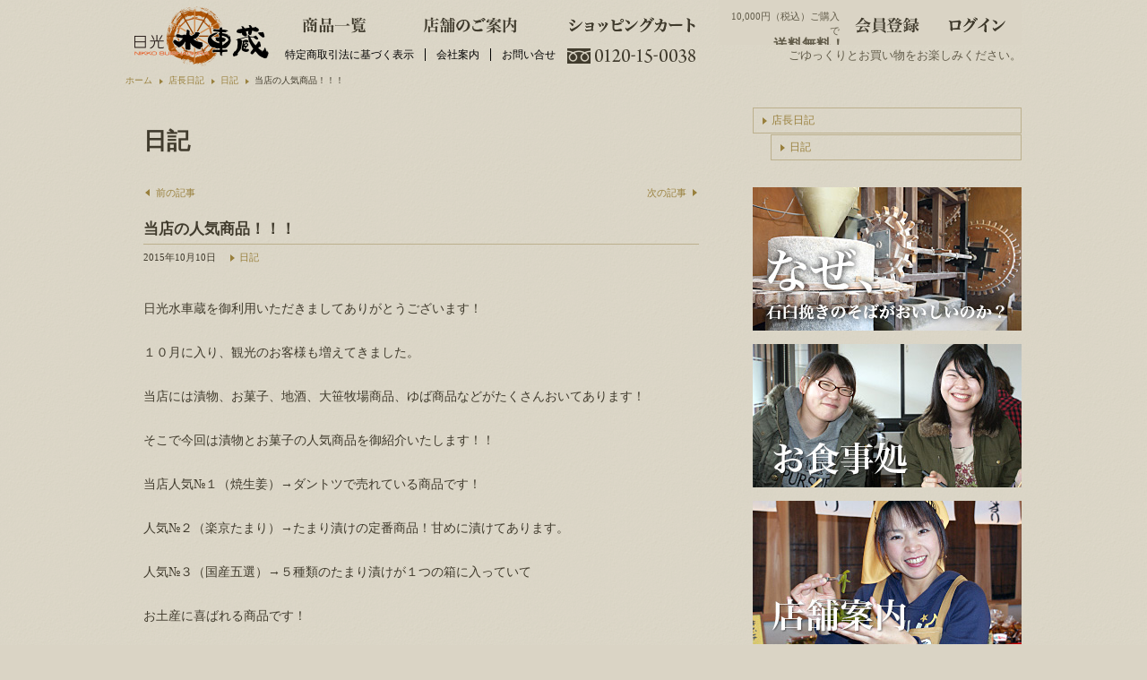

--- FILE ---
content_type: text/html; charset=UTF-8
request_url: https://suishagura.jp/diary/2015/10/post292.php
body_size: 19965
content:
<!DOCTYPE html>
<html lang="ja">
<head>
<meta charset="utf-8" />
<title>当店の人気商品！！！ &gt; 店長日記 | 蕎麦と漬物・団体様お食事処 日光水車蔵</title>
<link rel="stylesheet" href="https://suishagura.jp/theme/default/style/init.css" media="screen" />
<link rel="stylesheet" href="https://suishagura.jp/theme/default/style/layout.css" media="screen" />
<link rel="stylesheet" href="https://suishagura.jp/theme/default/style/info.css" media="screen" />
<link rel="stylesheet" href="https://suishagura.jp/theme/default/style/article.css" media="screen" />
<link rel="stylesheet" href="https://suishagura.jp/theme/default/script/fancybox/jquery.fancybox-1.3.4.css" media="screen" />
<script src="https://suishagura.jp/theme/global/script/jquery.js"></script>
<script src="https://suishagura.jp/theme/global/script/jquery.easing-1.3.pack.js"></script>
<link rel="alternate" type="application/rss+xml" title="株式会社華之院商品一覧" href="https://suishagura.jp/rss/product.php" />
<link rel="alternate" type="application/atom+xml" title="株式会社華之院からのお知らせ" href="https://suishagura.jp/info/feed/atom/" /><link rel="alternate" type="application/atom+xml" title="株式会社華之院店長日記" href="https://suishagura.jp/diary/feed/atom/" />
</head>

<body id="diary" class="two_column 2015 10 post292">
	<header id="upper">
<div class="inner">
<h1><a href="https://suishagura.jp/" title="蕎麦と漬物・団体様お食事処 日光水車蔵">水車蕎麦と日光のお漬物・団体様向けお食事処</a></h1>
<nav id="navi_header">
<ul>
<li id="nh1"><a href="https://suishagura.jp/order/" title="特定商取引法に基づく表示">特定商取引法に基づく表示</a></li>
<li id="nh2"><a href="https://suishagura.jp/company/" title="会社案内">会社案内</a></li>
<li id="nh3"><a href="https://suishagura.jp/contact/" title="お問い合せ">お問い合せ</a></li>
</ul>
<div id="header_call">0120-15-0038</div>
</nav>
<nav id="navi_global">
<ul class="clearfix">
<li id="ng1"><a href="https://suishagura.jp/products/" title="蕎麦と漬物・団体様お食事処 日光水車蔵：商品一覧">商品一覧</a></li>
<li id="ng2"><a href="https://suishagura.jp/company/shop.php" title="蕎麦と漬物・団体様お食事処 日光水車蔵：店舗のご案内">店舗のご案内</a></li>
<li id="ng3"><a href="https://suishagura.jp/cart/" title="蕎麦と漬物・団体様お食事処 日光水車蔵：ショッピングカート">ショッピングカート</a></li>
</ul>
</nav><!-- /#navi_global -->
<div id="cart_deliveryfree">
<p><span>10,000円（税込）ご購入で</span>送料無料！</p>
</div>
<div id="cart_info">
<p>ごゆっくりとお買い物をお楽しみください。</p>
</div>
<nav id="navi_cart">
<ul class="clearfix">
<li id="nc1"><a href="https://suishagura.jp/entry/kiyaku.php" title="蕎麦と漬物・団体様お食事処 日光水車蔵：会員登録">会員登録</a></li>
<li id="nc2"><a href="#" title="蕎麦と漬物・団体様お食事処 日光水車蔵：ログイン">ログイン</a>
<div id="formblock_navi">
<form name="login_form" id="login_form" method="post" action="https://suishagura.jp/frontparts/login_check.php" onsubmit="return fnCheckLogin('login_form')">
<input type="hidden" name="transactionid" value="" />
<input type="hidden" name="mode" value="login" />
<input type="hidden" name="url" value="/diary/2015/10/post292.php" />

<div class="input_text">
<div>
<label for="login_email">メールアドレス</label>
<input type="text" name="login_email" id="login_email" value="" style="ime-mode: disabled;" />
</div>
<div class="checkbox">
<input type="checkbox" name="login_memory" id="login_memory" value="1"  /><label for="login_memory">メールアドレスを記憶</label>
</div>

<div>
<label for="login_pass">パスワード</label>
<input type="password" name="login_pass" id="login_pass" />
</div>
</div>

<div class="input_submit">
<input type="submit" value="ログイン" />
</div>
</form>

<div class="forgot">
<a href="https://suishagura.jp/forgot/" onclick="win01('https://suishagura.jp//forgot/','forget','600','400'); return false;">パスワードを忘れた方はこちら</a>
</div>
</div>
</li>
</ul>
</nav><!-- /#navi_global -->
</div>
</header>
		<div id="container">
			<div class="inner clearfix">

				<div class="breadcrumb">
<ul>
<li class="home" itemscope itemtype="http://data-vocabulary.org/Breadcrumb"><a href="https://suishagura.jp/" itemprop="url"><span itemprop="title">ホーム</span></a></li>
<li itemscope itemtype="http://data-vocabulary.org/Breadcrumb"><a href="https://suishagura.jp/diary/" itemprop="url"><span itemprop="title">店長日記</span></a></li>
<li itemscope itemtype="http://data-vocabulary.org/Breadcrumb"><a href="https://suishagura.jp/diary/lifelog/" title="日記" itemprop="url"><span itemprop="title">日記</span></a></li>
<li class="current" itemscope itemtype="http://data-vocabulary.org/Breadcrumb"><span itemprop="title">当店の人気商品！！！</span></li>
</ul>
</div>

				<div id="main">
					<div class="cell">

						<article class="articleblock">
<header>
<h1 id="contentheader">日記</h1>
</header>
<div class="movearticle"><ul><li class="prev"><a href="https://suishagura.jp/diary/2015/09/post288.php">前の記事</a></li><li class="next"><a href="https://suishagura.jp/diary/2016/01/post297.php">次の記事</a></li></ul></div><section>
<header class="articletitle">
<h1>当店の人気商品！！！</h1>
<time datetime="2015-10-10" class="date">2015年10月10日</time>
<span class="category"><a href="https://suishagura.jp/diary/lifelog/">日記</a></span></header>

<article class="articlebody clearfix">
<p>日光水車蔵を御利用いただきましてありがとうございます！</p>
<p>１０月に入り、観光のお客様も増えてきました。</p>
<p>当店には漬物、お菓子、地酒、大笹牧場商品、ゆば商品などがたくさんおいてあります！</p>
<p>そこで今回は漬物とお菓子の人気商品を御紹介いたします！！</p>
<p>当店人気№１（焼生姜）→ダントツで売れている商品です！</p>
<p>人気№２（楽京たまり）→たまり漬けの定番商品！甘めに漬けてあります。</p>
<p>人気№３（国産五選）→５種類のたまり漬けが１つの箱に入っていて</p>
<p>お土産に喜ばれる商品です！</p>
<p>お菓子の人気商品を御紹介いたします！！</p>
<p>当店人気№１(日光花豆)→１番売れているお菓子です。温かいお茶と御一緒に！</p>
<p>人気№２（東照カステラ）→ハニーと抹茶味があります！</p>
<p>人気№３（日光チーズケーキ）→ふわふわのスポンジ生地に濃厚なチーズが入ってます。</p>
<p>１箱にたくさん入っているのでお土産にピッタリ！！</p>
<p>日光水車蔵にいらしたときは是非人気商品をご覧になってみて下さい！</p>
</article>
</section>
<div class="movearticle"><ul><li class="prev"><a href="https://suishagura.jp/diary/2015/09/post288.php">前の記事</a></li><li class="next"><a href="https://suishagura.jp/diary/2016/01/post297.php">次の記事</a></li></ul></div>
</article><!-- /.articleblock -->

					</div><!-- /.cell -->
				</div><!-- /#main -->

				<div id="side">
					<div class="cell">

						<nav id="navi_contents" class="diary">
<ul class="clearfix">
<li><a href="https://suishagura.jp/diary/">店長日記</a>
<ul>
<li class="cat-item cat-item-1"><a href="https://suishagura.jp/diary/lifelog/" title="日記" class="">日記</a></li>
</ul>
</li>
</ul>
</nav><!-- /#navi_contents -->
<section class="banner_block">
<ul class="clearfix">
<li><a href="https://suishagura.jp/company/mizusoba.php"><img src="https://suishagura.jp/theme/default/image/bnr_side_mizusoba.jpg" width="300" height="160" alt="水車蔵そばの秘密" /></a></li>
<li><a href="https://suishagura.jp/company/restaurant.php"><img src="https://suishagura.jp/theme/default/image/bnr_side_restaurant.jpg" width="300" height="160" alt="お食事処" /></a></li>
<li><a href="https://suishagura.jp/company/shop.php"><img src="https://suishagura.jp/theme/default/image/bnr_side_shop.jpg" width="300" height="160" alt="店舗のご案内" /></a></li>
<li><a href="https://suishagura.jp/tour/"><img src="https://suishagura.jp/theme/default/image/bnr_side_tour.png" width="300" height="220" alt="団体様向けお食事処" /></a></li>
</ul>
</section>
<div style="margin-top:15px;"><img src="https://suishagura.jp/theme/default/image/bnr_petok.jpg" width="300" height="220" alt="テラス席はペット同伴できます" /></div>

					</div><!-- /.cell -->
				</div><!-- /#side -->

			</div>
		</div><!-- /#container -->
	<section class="terrace-info"><div class="inner"><p style="text-align:center; font-size: 1.5em; font-weight:bold; background-color: #fff9e6; padding: 20px; border-radius: 8px;">ペットもご一緒にテラス席でお食事できます</p></div></section>	<section id="shoppinginfoblock">
		<div class="inner">
			<h2 class="blockhead">お買い物について</h2>
			<div id="shoppinginfo" class="clearfix">
				<div class="cell">
					<div class="shoppinginfoitem">
						<h2>ご注文方法</h2>
						<p>インターネットにて24時間受け付けております。FAX・お電話でもお受けいたします。<br />ご注文やご質問メールの対応は、営業日みの対応となります。</p>
					</div>
					<div class="shoppinginfoitem">
						<h2>お支払い方法</h2>
						<p>インターネットでのご注文は代金引換
							<!-- 、銀行振込（前払い）、郵便振替（前払い）、コンビニ決済（前払い） -->がご利用いただけます。<br /><!-- FAX・お電話でのご注文は、銀行振込、郵便振替、代引きがご利用いただけます。 -->
						</p>
					</div>
				</div><!-- /.cell -->
				<div class="cell">
					<div class="shoppinginfoitem">
						<h2>発送について</h2>
						<dl>
							<!-- dt>【クレジットカード払い・代金引換】</dt>
<dd>翌営業日以内に発送</dd>
<dt>【上記以外のお支払い方法】</dt -->
							<dd>
								<!-- ご入金確認後、 -->翌営業日以内に発送
							</dd>
						</dl>
						<p class="caution">大雪、台風などの天候状況により、運送に遅れが生じる可能性がございます</p>
					</div>
					<div class="shoppinginfoitem">
						<h2>返品・交換について</h2>
						<p>不良品、誤品配送の場合、商品到着後７日以内にメール又は電話でご連絡ください。商品をお取替えいたします。送料は当社負担で対応させていただきます。</p>
					</div>
				</div><!-- /.cell -->
				<div class="cell">
					<div class="shoppinginfoitem">
						<h2>送料について</h2>
						<table>
							<tbody>
								<tr>
									<td>
										<ul>
											<li>宮城</li>
											<li>山形</li>
											<li>福島</li>
											<li>茨城</li>
											<li>栃木</li>
											<li>群馬</li>
											<li>埼玉</li>
											<li>千葉</li>
											<li>神奈川</li>
											<li>東京</li>
											<li>山梨</li>
											<li>新潟</li>
											<li>長野</li>
											<li>静岡</li>
											<li>愛知</li>
											<li>三重</li>
											<li>岐阜</li>
											<li>富山</li>
											<li>石川</li>
											<li>福井</li>
										</ul>
									</td>
									<td class="charge">930円(税込）</td>
								</tr>
								<tr>
									<td>
										<ul>
											<li>青森</li>
											<li>秋田</li>
											<li>岩手</li>
											<li>大阪</li>
											<li>京都</li>
											<li>滋賀</li>
											<li>奈良</li>
											<li>和歌山</li>
											<li>兵庫</li>
										</ul>
									</td>
									<td class="charge">1,040円(税込）</td>
								</tr>
								<tr>
									<td>
										<ul>
											<li>岡山</li>
											<li>広島</li>
											<li>山口</li>
											<li>鳥取</li>
											<li>島根</li>
											<li>香川</li>
											<li>徳島</li>
											<li>愛媛</li>
											<li>高知</li>
										</ul>
									</td>
									<td class="charge">1,150円(税込）</td>
								</tr>
								<tr>
									<td>
										<ul>
											<li>北海道</li>
											<li>福岡</li>
											<li>佐賀</li>
											<li>長崎</li>
											<li>熊本</li>
											<li>大分</li>
											<li>宮崎</li>
											<li>鹿児島</li>
											<li>沖縄</li>
										</ul>
									</td>
									<td class="charge">1,370円(税込）</td>
								</tr>

							</tbody>
						</table>
						<p class="caution">クール便の場合は手数料プラス220円(税込）</p>
					</div>
				</div><!-- /.cell -->
			</div><!-- /#shoppinginfo -->
		</div><!-- /.inner -->
	</section><!-- /#shoppinginfoblock -->

	<section id="bnr_tour">
		<div class="inner">
			<a href="https://suishagura.jp/tour/">団体様のお食事処、ご用意させていただきます。</a>
		</div>
	</section>
	<footer id="bottom">
<div class="inner">
<address>
<strong>栃木県日光市大桑町841-1</strong>
<span>TEL: 0288-21-7878<br />FAX: 0288-21-7800</span>
</address>
<div id="navi_footer">
<nav>
<h2><a href="https://suishagura.jp/products/">オンラインストア</a></h2>
<ul>
<li><a href="https://suishagura.jp/products/" title="取扱全商品">取扱全商品</a></li>
<li><a href="https://suishagura.jp/products/1/" title="ご贈答品">ご贈答品</a></li>
<li><a href="https://suishagura.jp/products/2/" title="お漬物">お漬物</a></li>
<li><a href="https://suishagura.jp/products/3/" title="ゆば">ゆば</a></li>
<li><a href="https://suishagura.jp/products/4/" title="その他の商品">その他の商品</a></li>
</ul>
<ul>
<li><a href="https://suishagura.jp/entry/kiyaku.php" title="新規会員登録">新規会員登録</a></li>
<li><a href="https://suishagura.jp/order/" title="特定商取引法に関する表記">特定商取引法に関する表記</a></li>
<li><a href="https://suishagura.jp/contact/" title="お問い合せ">お問い合せ</a></li>
<li><a href="https://suishagura.jp/guide/privacy.php" title="プライバシーポリシー">プライバシーポリシー</a></li>
</ul>
</nav>
<nav>
<h2><a href="https://suishagura.jp/company/">日光水車蔵について</a></h2>
<ul>
<li><a href="https://suishagura.jp/company/outline.php" title="会社概要">会社概要</a></li>
<li><a href="https://suishagura.jp/company/restaurant.php" title="お食事処">お食事処</a></li>
<li><a href="https://suishagura.jp/company/shop.php" title="店舗のご案内">店舗のご案内</a></li>
<li><a href="https://suishagura.jp/tour/" title="団体様向けお食事処">団体様向けお食事処</a></li>
<li><a href="https://suishagura.jp/company/mizusoba.php" title="水車蔵そばの秘密">水車蔵そばの秘密</a></li>
<li><a href="https://suishagura.jp/info/" title="お知らせ">お知らせ</a></li>
<li><a href="https://suishagura.jp/diary/" title="店長日記">店長日記</a></li>
</ul>
</nav>
</div>
<ul class="socialmedia">
<li class="twitter"><a href="http://twitter.com/share?text=%E8%95%8E%E9%BA%A6%E3%81%A8%E6%BC%AC%E7%89%A9%E3%83%BB%E5%9B%A3%E4%BD%93%E6%A7%98%E3%81%8A%E9%A3%9F%E4%BA%8B%E5%87%A6+%E6%97%A5%E5%85%89%E6%B0%B4%E8%BB%8A%E8%94%B5&url=https://suishagura.jp/diary/2015/10/post292.php">twitter</a></li>
<li class="facebook"><a href="http://www.facebook.com/sharer.php?u=https://suishagura.jp/diary/2015/10/post292.php&t=%E8%95%8E%E9%BA%A6%E3%81%A8%E6%BC%AC%E7%89%A9%E3%83%BB%E5%9B%A3%E4%BD%93%E6%A7%98%E3%81%8A%E9%A3%9F%E4%BA%8B%E5%87%A6+%E6%97%A5%E5%85%89%E6%B0%B4%E8%BB%8A%E8%94%B5">facebook</a></li>
<li class="google"><a href="https://plus.google.com/share?url=https://suishagura.jp/diary/2015/10/post292.php">google plus</a></li>
<li class="hatena"><a href="http://b.hatena.ne.jp/add?mode=confirm&url=https%3A%2F%2Fsuishagura.jp%2Fdiary%2F2015%2F10%2Fpost292.php&title=%E8%95%8E%E9%BA%A6%E3%81%A8%E6%BC%AC%E7%89%A9%E3%83%BB%E5%9B%A3%E4%BD%93%E6%A7%98%E3%81%8A%E9%A3%9F%E4%BA%8B%E5%87%A6+%E6%97%A5%E5%85%89%E6%B0%B4%E8%BB%8A%E8%94%B5">hatena</a></li>
</ul>
</div>
</footer>
<script src="https://suishagura.jp/theme/default/script/fancybox/jquery.fancybox-1.3.4.pack.js"></script>
<script src="https://suishagura.jp/theme/default/script/jquery.superLabels.min.js"></script>
<script src="https://suishagura.jp/theme/default/script/jquery.carouFredSel-6.2.0-packed.js"></script>
<script src="https://suishagura.jp/theme/default/script/helper-plugins/jquery.ba-throttle-debounce.min.js"></script>
<script src="https://suishagura.jp/theme/default/script/helper-plugins/jquery.mousewheel.min.js"></script>
<script src="https://suishagura.jp/theme/default/script/helper-plugins/jquery.touchSwipe.min.js"></script>
<script>

$(function() {


	$(window).scroll(function() {

		var scrol_position = $(window).scrollTop();

		if(scrol_position > 1) $('#upper').addClass('shadow');
		else $('#upper').removeClass('shadow');
	});

	$('#login_form').superLabels({
		opacity: 0.2,
		easingOut: 'swing',
		labelLeft: 10,
		labelTop: 7
	});

	$('#nc2').hover(function(){
		$('#cart_info').css({display: 'none'});
		$(this).children('a').addClass('hover');
		$(this).children('#formblock_navi').stop().animate({
			top: '50px'
		}, function(){
			$(this).css({'z-index': '99'});
		});
	},function(){
		$(this).children('a').removeClass('hover');
		$(this).children('#formblock_navi').css({'z-index': '-1'});
		$(this).children('#formblock_navi').stop().animate({
			top: '-150px'
		}, function(){
			$('#cart_info').css({display: 'block'});
		});
	});


	$('.carousel li').click(function(){
		window.location = $(this).find('h3 a').eq(0).attr('href');
	});

	$('.carousel li').hover(function(){
		$(this).addClass('hover');
	},function(){
		$(this).removeClass('hover');
	});

	$('.articlebody a').filter(function(){
		return /\.(jpe?g|png|gif)$/i.test(this.href);
	}).fancybox({
		'overlayShow': true,
		'transitionIn': 'elastic',
		'transitionOut': 'elastic',
		'overlayColor' : '#403b2e',
		'overlayOpacity' : 0.5
	});

	$('a[href$="pdf"]').click(function(){
		window.open(this.href, '');
		return false;
	});

	$('.socialmedia li a').click(function(){
		window.open(this.href, 'social_media', 'width=600, height=500, resizable=yes, scrollbars=auto');
		return false;
	});

	$('.form_submit span, .input_submit input, .form_item input[type="text"], .form_item input[type="password"], .form_item textarea, .input_text input[type="text"], .input_text input[type="password"]').hover(function(){
		$(this).addClass('hover');
	},function(){
		$(this).removeClass('hover');
	});


	$('a[href^="http"]').not('[href*="' + location.hostname + '"], .socialmedia li a, .modalwin, .modalwin_video').click(function(){
		window.open(this.href, '');
		return false;
	});

});

</script>
<script type="text/javascript" src="https://suishagura.jp/js/win_op.js"></script>
<script type="text/javascript" src="https://suishagura.jp/js/site.js"></script>
<script>

(function(i, s, o, g, r, a, m) {
	i['GoogleAnalyticsObject'] = r;
	i[r] = i[r] || function() {
		(i[r].q = i[r].q || []).push(arguments)}, i[r].l = 1 * new Date();
		a = s.createElement(o),
		m = s.getElementsByTagName(o)[0];
		a.async = 1;
		a.src = g;
		m.parentNode.insertBefore(a, m)
})(window, document, 'script', '//www.google-analytics.com/analytics.js', 'ga');

ga('create', 'UA-38817355-1', 'auto');
ga('require', 'displayfeatures');
ga('require', 'linkid', 'linkid.js');
ga('send', 'pageview');

</script>
</body>
</html>

--- FILE ---
content_type: text/css
request_url: https://suishagura.jp/theme/default/style/init.css
body_size: 1092
content:
@charset 'utf-8';


html {
	position: relative;
}

:focus {
	outline: 0;
}

body, div, pre, p, blockquote,
form, fieldset, input, textarea, select, option,
dl, dt, dd, ul, ol, li, h1, h2, h3, h4, h5, h6,
table, th, td, embed, object {
	margin: 0;
	padding: 0;
	vertical-align: baseline;
}

header, nav, section, article, footer, figure, aside {
	display: block;
}

body {
	min-width: 1000px;
	margin: 0;
	padding: 0;
	background: #dad4c5;
	color: #403b2d;
	font-family: 'Lucida Grande', 'ヒラギノ角ゴ Pro W3', 'Hiragino Kaku Gothic Pro', 'メイリオ', 'Meiryo', 'ＭＳ Ｐゴシック', san-serif;
	font-size: 62.5%;
}


a {
	color: #99803d;
	font-size: 1em !important;
	text-decoration: none;
}

a:hover {
	color: #c9ac5c;
	text-decoration: underline;
}

img {
	border: none;
	vertical-align: bottom;
}

table {
	border-collapse: collapse;
    border-spacing: 0;
}

.clearfix:after {
	content: "";
	display: block;
	clear: both;
	height: 0;
	visibility: hidden;
}

.clearfix {
	min-height: 1px;
	_height: 1px;
}



--- FILE ---
content_type: text/css
request_url: https://suishagura.jp/theme/default/style/layout.css
body_size: 24224
content:
@charset 'utf-8';


body {
	background: #dad4c5 url(../image/back_body.png);
}


#upper {
	width: 100%;
	min-width: 1000px;
	height: 80px;
	margin: 0;
	background: #dad4c5 url(../image/back_body.png);
	position: fixed;
	top: 0;
	left: auto;
	z-index: 10;
}

#upper.shadow:after {
	content: '';
	width: 100%;
	height: 7px;
	background: url(../image/shadow_header.png) no-repeat center top;
	overflow: hidden;
	position: absolute;
	top: 80px;
	left: 0;
	z-index: -2;
}

#upper .inner {
	width: 1000px;
	height: 80px;
	margin: 0 auto;
	position: relative;
}

#upper h1 {
	width: 165px;
	height: 80px;
	position: absolute;
	top: 0;
	left: 0;
}

#upper h1 a {
	display: block;
	width: 165px;
	height: 80px;
	background: url(../image/tm_header.png);
	text-indent: -1000em;
}

#navi_header {
	display: -moz-inline-box;
    display: inline-block;
	/display: inline;
	/zoom: 1;
	height: 30px;
	vertical-align: top;
	overflow: hidden;
	position: absolute;
	top: 50px;
	left: 175px;
}

#navi_header ul {
	display: -moz-inline-box;
    display: inline-block;
	/display: inline;
	/zoom: 1;
	list-style: none;
	margin: 0 0 0 -1em;
	padding: 5px 150px 0 0;
	letter-spacing: -.40em;
	overflow: hidden;
}

#navi_header li {
	display: inline;
	list-style: none;
	height: 1em;
	padding: 0 1em;
	border-left: 1px solid #000;
	font-size: 1.2em;
	line-height: 1.1em;
	position: relative;
	letter-spacing: normal;
}

#navi_header li a {
	color: #000;
}

#header_call {
	display: -moz-inline-box;
    display: inline-block;
	/display: inline;
	/zoom: 1;
	width: 150px;
	height: 30px;
	background: url(../image/header_call.png);
	text-indent: -1000em;
	position: absolute;
	top: 0;
	right: 0;
}

#bnr_tour {
	width: 100%;
	height: 126px;
	background: url(../image/back_bnr_tour.png);
	position: relative;
}

#bnr_tour .inner {
	width: 1000px;
	height: 126px;
	margin: 0 auto;
	background: url(../image/bnr_tour.png);
	position: relative;
}

#bnr_tour a {
	display: block;
	width: 225px;
	height: 42px;
	background: #403b2d url(../image/btn_tour.png);
	text-indent: -1000em;
	position: absolute;
	bottom: 21px;
	right: 10px;
}

#bnr_tour a:hover {
	background-color: #918866;
}

#shoppinginfoblock {
	width: 100%;
	background: url(../image/back_shoppinginfoblock.png);
}

#shoppinginfoblock .inner {
	width: 1000px;
	margin: 0 auto;
	padding: 25px 0 0 0;
	overflow: hidden;
}

#shoppinginfoblock .blockhead {
	width: 1000px;
	height: 40px;
	margin: 0 0 20px 0;
	background: url(../image/blockhead_shoppinginfo.png);
	text-indent: -1000em;
	overflow: hidden;
}

#shoppinginfo {
	width: 1050px;
}

#shoppinginfoblock .cell {
	width: 300px;
	margin: 0 50px 0 0;
	float: left;
}

#shoppinginfoblock .shoppinginfoitem {
	margin: 0 0 25px 0;
}

#shoppinginfo ul {
	list-style: none;
}

#shoppinginfo h2 {
	height: 23px;
	margin: 0 0 0.2em 0;
	padding: 5px 0 0 0;
	font-size: 1.6em;
	line-height: 1em;
	color: #403b2d;
}

#shoppinginfo p,
#shoppinginfo dd {
	margin: 0 0 1em 0;
	font-size: 1.2em;
	line-height: 1.6em;
}

#shoppinginfo p.caution {
	padding: 0 0 0 1em;
	text-indent: -1em;
	font-size: 1.2em;
	line-height: 1.4em;
	color: #e07b37;
	position: relative;
}

#shoppinginfo p.caution:before {
	display: -moz-inline-box;
    display: inline-block;
	/display: inline;
	/zoom: 1;
	content: '※';
	width: 1em;
	margin: 0 -1em 0 1em;
	color: #e28c59;
}

#shoppinginfo dt {
	margin: 0 0 0.5em 0;
	font-size: 1.4em;
	line-height: 1.6em;
	font-weight: bold;
}

#shoppinginfo table {
	width: 100%;
	margin: 0 0 0.5em 0;
	border-top: 1px solid #dad4c5;
}

#shoppinginfo table td {
	padding: 0.5em 1em 0.5em 0;
	border-bottom: 1px solid #dad4c5;
	font-size: 1.2em;
	line-height: 1.4em;
}

#shoppinginfo table td.charge {
	width: 4em;
	padding-right: 0;
	font-weight: bold;
	text-align: right;
	vertical-align: middle;
}

#shoppinginfo table td li {
	display: -moz-inline-box;
	display: inline-block;
	/display: inline;
	margin: 0 1em 0 0;
	/zoom: 1;
}

#shoppinginfo .badge {
	margin: 0 0 5px 0;
}

#bottom {
	width: 100%;
	padding: 0 0 50px 0;
	background: #403b2e;
	position: relative;
}

#bottom .inner {
	width: 1000px;
	margin: 0 auto;
	background: url(../image/back_footer.png) no-repeat 0 10px;
	overflow: auto;
	position: relative;
}

#bottom address {
	width: 460px;
	padding: 100px 0 0 0;
	color: #d4d0c4;
	font-size: 1.4em;
	font-style: normal;
	line-height: 1.6em;
	float: left;
}

#bottom address strong,
#bottom address span {
	display: -moz-inline-box;
    display: inline-block;
	/display: inline;
	/zoom: 1;
	vertical-align: top;
}

#bottom address strong {
	padding: 0 1em 0 0;
	font-size: 1.2em;
	font-weight: normal;
}

#navi_footer {
	width: 540px;
	padding: 30px 0 0 0;
	vertical-align: top;
	float: left;
	overflow: auto;
	position: relative;
}

#bottom nav {
	display: -moz-inline-box;
    display: inline-block;
	/display: inline;
	/zoom: 1;
	padding: 0 0 0 40px;
	vertical-align: top;
}

#bottom nav h2 {
	margin: 0 0 10px 0;
	font-size: 1.5em;
}

#bottom nav h2 a {
	color: #d4d0c4;
}

#bottom nav ul {
	list-style: none;
	margin: 0;
	padding: 0 20px 0 0;
	float: left;
}

#bottom nav li {
	list-style: none;
	font-size: 1.1em;
	line-height: 1.7em;
}

#bottom nav li a {
	display: -moz-inline-box;
    display: inline-block;
	/display: inline;
	/zoom: 1;
	padding: 0 0 0 1em;
	color: #d4d0c4;
	position: relative;
}

#bottom nav li a:after {
	content: '';
	width: 0;
	height: 0;
	border-top: 4px solid transparent;
	border-bottom: 4px solid transparent;
	border-left: 5px solid #d4d0c4;
	position: absolute;
	top: 5px;
	left: 0;
}


#navi_global {
	width: 498px;
	height: 50px;
	overflow: hidden;
	position: absolute;
	top: 0;
	left: 165px;
}

#navi_global ul {
	list-style: none;
	width: 498px;
	height: 50px;
}

#navi_global li {
	list-style: none;
	margin: 0;
	float: left;
}

#navi_global li a {
	display: block;
	height: 50px;
	margin: 0;
	padding: 0;
	background: url(../image/naviset.png) no-repeat 0 0;
	text-indent: -1000em;
	overflow: hidden;
}

#navi_global li#ng1 a {
	width: 136px;
}

#navi_global li#ng2 a {
	width: 168px;
	background-position: -136px 0;
}

#navi_global li#ng3 a {
	width: 194px;
	background-position: -304px 0;
}

#navi_global li#ng1 a.current {
	background-position: 0 -100px;
}

#navi_global li#ng2 a.current {
	background-position: -136px -100px;
}

#navi_global li#ng3 a.current {
	background-position: -304px -100px;
}

#navi_global li#ng1 a:hover {
	background-position: 0 -50px;
}

#navi_global li#ng2 a:hover {
	background-position: -136px -50px;
}

#navi_global li#ng3 a:hover {
	background-position: -304px -50px;
}

#navi_global li#ng1 a.current:hover {
	background-position: 0 -150px;
}

#navi_global li#ng2 a.current:hover {
	background-position: -136px -150px;
}

#navi_global li#ng3 a.current:hover {
	background-position: -304px -150px;
}


#navi_cart {
	width: 200px;
	height: 50px;
	background: #dad4c5;
	position: absolute;
	top: 0;
	right: 0;
}

#navi_cart ul {
	list-style: none;
	width: 200px;
	height: 50px;
}

#navi_cart li {
	list-style: none;
	width: 100px;
	height: 50px;
	margin: 0;
	padding: 0;
	position: relative;
	float: left;
}

#navi_cart li a {
	display: block;
	width: 100px;
	height: 50px;
	margin: 0;
	padding: 0;
	background: url(../image/naviset_cart.png) no-repeat 0 0;
	text-indent: -1000em;
	overflow: hidden;
}

#navi_cart li#nc1 a {
}

#navi_cart li#nc2 a {
	background-position: -100px 0;
}

#navi_cart li#nc1 a:hover {
	background-position: 0 -50px;
}

#navi_cart li#nc2 a.hover {
	background-color: #403b2d;
	background-position: -100px -50px;
}

#navi_cart li#nc3 a {
	background-position: 0 -100px;
}

#navi_cart li#nc4 a {
	background-position: -100px -100px;
}

#navi_cart li#nc3 a:hover {
	background-position: 0 -150px;
}

#navi_cart li#nc4 a:hover {
	background-color: #403b2d;
	background-position: -100px -150px;
}

#formblock_navi {
	width: 260px;
	height: 160px;
	padding: 20px;
	background: #403b2d;
	color: #d4d0c4;
	font-size: 1.4em;
	position: absolute;
	top: -150px;
	right: 0;
	z-index: -1;
}

#navi_cart li #formblock_navi a {
	display: inline;
	width: auto;
	height: auto;
	margin: 0;
	padding: 0;
	background: none;
	text-indent: 0;
	overflow: auto;
	color: #d4d0c4;
}

#navi_cart li #formblock_navi .forgot {
	text-align: right;
	font-size: 0.8em;
	line-height: 1.1em;
}

#navi_cart li #formblock_navi .forgot a {
	padding: 0 0 0 1em;
	position: relative;
}

#navi_cart li #formblock_navi .forgot a:after {
	content: '';
	width: 0;
	height: 0;
	border-top: 4px solid transparent;
	border-bottom: 4px solid transparent;
	border-left: 5px solid #d4d0c4;
	position: absolute;
	top: 3px;
	left: 0;
}

#formblock_navi .input_text div {
	margin: 2px 0;
	position: relative;
}

#formblock_navi .input_text label {
	color: #c8c0a6;
	position: absolute;
}

#formblock_navi .input_text input {
	width: 236px;
	height: 26px;
	padding: 0 10px;
	border: 2px solid #c8c0a6;
	font-size: 1.2em;
	line-height: 26px;
	font-weight: bold;
}

#formblock_navi .input_text input.hover {
	border-color: #d0c7a2;
}

#formblock_navi .checkbox input {
	width: auto;
	height: auto;
	padding: 0;
	border: none;
}

#formblock_navi .checkbox label {
	padding: 0 0 0 2px;
	position: relative;
}

#formblock_navi .input_submit {
	margin: 10px 0;
	text-align: right;
}

#formblock_navi .input_submit input {
	width: 100px;
	height: 30px;
	background: #c8c0a6;
	border: 2px solid #c8c0a6;
	color: #fff;
	text-align: center;
	font-size: 1em;
	line-height: 30px;
	font-weight: bold;
	cursor: pointer;
}

#formblock_navi .input_submit input.hover {
	background: #d0c7a2;
	border-color: #d0c7a2;
}

#cart_deliveryfree {
	width: 130px;
	height: 30px;
	padding: 10px;
	background: #dad4c5;
	color: #635d4b;
	font-size: 1.6em;
	font-weight: bold;
	line-height: 1em;
	text-align: right;
	overflow: hidden;
	position: absolute;
	top: 0;
	left: 663px;
}

#cart_deliveryfree span {
	display: block;
	padding: 0 0.5em 0 0;
	font-size: 0.7em;
	font-weight: normal;
}

#cart_info {
	display: -moz-inline-box;
    display: inline-block;
	/display: inline;
	/zoom: 1;
	height: 25px;
	padding: 5px 0 0 0;
	color: #635d4b;
	font-size: 1.3em;
	line-height: 1.1em;
	text-align: right;
	position: absolute;
	top: 50px;
	right: 0;
}


#docbody {
	margin: 80px 0 0 0;
	padding: 0;
	position: relative;
}

#docbody .inner {
	width: 1000px;
	margin: 0 auto;
	padding: 0 0 30px 0;
	position: relative;
}

.two_column #container {
	margin: 80px 0 0 0;
	padding: 0;
	position: relative;
}

.two_column #container .inner {
	width: 1000px;
	margin: 0 auto;
	padding: 0 0 30px 0;
	position: relative;
}

#side #navi_contents {
	margin: 0 0 30px 0;
}

#navi_contents ul {
	list-style: none;
}

#navi_contents li {
	list-style: none;
	margin: 0;
	padding: 0;
	font-size: 1.2em;
}

#navi_contents li a,
#navi_contents li span,
#navi_contents li.none {
	display: block;
	width: auto;
	margin: 0 0 1px 0;
	padding: 5px 20px;
	border: 1px solid #bcb08d;
	position: relative;
}

#navi_contents li span {
	background: #ccc;
	color: #fff;
}

#navi_contents li a:after {
	content: '';
	width: 0;
	height: 0;
	border-top: 4px solid transparent;
	border-bottom: 4px solid transparent;
	border-left: 5px solid #99803d;
	position: absolute;
	top: 10px;
	left: 10px;
}

#navi_contents li span:after {
	content: '';
	width: 0;
	height: 0;
	border-left: 4px solid transparent;
	border-right: 4px solid transparent;
	border-top: 5px solid #fff;
	position: absolute;
	top: 12px;
	left: 8px;
}

#navi_contents li a.current {
	color: #fff;
	background: #99803d;
}

#navi_contents li a.current:after {
	border-left: 5px solid #fff;
}

#navi_contents li a:hover {
	background: #e7e4dc;
}

#navi_contents li a.current:hover {
	color: #99803d;
}


#navi_contents li ul {
	margin: 0 0 0 20px;
}

#navi_contents li li {
	font-size: 1em;
}

#navi_contents li li a {
}

.two_column #main, .two_column #side {
    float: left;
}

.two_column #main,
.two_column #main .cell {
	width: 700px;
	position: relative;
}

.two_column #side,
.two_column #side .cell {
	width: 300px;
	position: relative;
}

#bureau {
	width: 100%;
	padding: 30px 0;
	background: url(../image/back_bureau.png);
	position: relative;
}

#bureau .inner {
	width: 1000px;
	margin: 0 auto;
	overflow: auto;
	position: relative;
}

#infoblock {
	width: 342px;
	overflow: hidden;
	float: left;
}

#infoblock .blockhead {
	width: 342px;
	height: 40px;
	margin: 0 0 10px 0;
	background: url(../image/blockhead_info.png);
	text-indent: -1000em;
	overflow: hidden;
}

#infoblock ul {
	list-style: none;
	width: 342px;
	margin: 0;
}

#infoblock li {
	list-style: none;
	width: 342px;
	margin: 0 0 10px 0;
	padding: 10px 0 0 0;
	border-bottom: 1px solid #bcb08d;
	position: relative;
}

#infoblock time {
	display: block;
	margin: 0 0 5px 0;
	font-size: 1.1em;
	line-height: 1.2em;
}

#infoblock header,
#infoblock h1,
#infoblock p {
	display: inline;
}

#infoblock h1 {
	font-size: 1.4em;
	line-height: 1.4em;
}

#infoblock p {
	font-size: 1.4em;
	line-height: 1.4em;
}

#infoblock div {
	margin: 5px 0;
	text-align: right;
	font-size: 1.1em;
	line-height: 1.2em;
}

#infoblock div a {
	position: relative;
}

#infoblock #infosite {
	font-size: 1.4em;
}

#infoblock .anc_category {
	margin: 7px 0 3px 0;
}


#infoblock div a:after {
	content: '';
	width: 0;
	height: 0;
	border-top: 4px solid transparent;
	border-bottom: 4px solid transparent;
	border-left: 5px solid #99803d;
	position: absolute;
	top: 3px;
	left: -10px;
}

#infoblock #infosite a:after {
	top: 5px;
}


.banner_block {
	width: 640px;
	margin: 0;
	padding: 0 18px 0 0;
	overflow: hidden;
	float: left;
}

#side .banner_block {
	width: 300px;
	margin: 0;
	padding: 0;
	overflow: auto;
	float: none;
}

.banner_block ul {
	list-style: none;
	width: 640px;
	letter-spacing: -.40em;
}

#side .banner_block ul {
	width: 300px;
	letter-spacing: normal;
}

.banner_block li {
	display: -moz-inline-box;
    display: inline-block;
	/display: inline;
	/zoom: 1;
	list-style: none;
	margin: 0 20px 15px 0;
	padding: 0;
	letter-spacing: normal;
	position: relative;
}

#side .banner_block li {
	margin: 0 0 15px 0;
	vertical-align: top;
}

.banner_block li a {
	display: -moz-inline-box;
    display: inline-block;
	/display: inline;
	/zoom: 1;
	overflow: hidden;
	vertical-align: top;
}

.banner_block li a:hover {
	border: 5px solid #bcb08d;
}

.banner_block li a:hover img {
	margin: -5px;
}

#bnr_diary {
	width: 342px;
	height: 60px;
	position: absolute;
	bottom: 15px;
	right: 0;
}

#side #bnr_diary {
	width: 300px;
	position: relative;
	bottom: auto;
	right: auto;
}

#bnr_diary a {
	display: block;
	width: 342px;
	height: 60px;
	background: url(../image/bnr_diary.png);
	text-indent: -1000em;
	overflow: hidden;
}

#side #bnr_diary a {
	width: 300px;
	background: url(../image/bnr_side_diary.png);
}

#bnr_diary a:hover,
#side #bnr_diary a:hover {
	background-position: left bottom;
}


#bnr_menu {
	width: 342px;
	height: 60px;
	position: absolute;
	bottom: 10px;
	right: 0;
}

#side #bnr_menu {
	width: 300px;
	position: relative;
	bottom: auto;
	right: auto;
}

#bnr_menu a {
	display: block;
	width: 342px;
	height: 60px;
	background: url(../image/bnr_menu.png);
	text-indent: -1000em;
	overflow: hidden;
}

#side #bnr_menu a {
	width: 300px;
	background: url(../image/bnr_side_menu.png);
}

#bnr_menu a:hover,
#side #bnr_menu a:hover {
	background-position: left bottom;
}


#bnr_coupon {
	width: 1000px;
	margin: 10px auto 0 auto;
	text-align: center;
	position: relative;
}


#storelineup {
	width: 100%;
	padding: 25px 0 15px 0;
	position: relative;
	overflow: hidden;
}

#storelineup .blockhead {
	width: 1000px;
	height: 40px;
	margin: 0 auto 20px auto;
	background: url(../image/blockhead_storelineup.png);
	text-indent: -1000em;
	overflow: hidden;
}

#storelineup ul {
	width: 100%;
	height: 380px;
	list-style: none;
	overflow: hidden;
}

#storelineup li {
	list-style: none;
	width: 232px;
	height: 380px;
	margin: 0 12px;
	float: left;
	cursor: pointer;
}

#storelineup figure {
	margin: 0 0 10px 0;
	padding: 0;
}

#storelineup li div {
	margin: 5px;
}

#storelineup figure img {
	border: 5px solid #bcb08d;
}

#storelineup .hover figure img {
	border: 5px solid #cec19d;
}

#storelineup h3 {
	height: 2.4em;
	color: #000;
	font-family: 'ヒラギノ明朝 Pro W3', 'Hiragino Mincho Pro', 'HGS明朝E', 'ＭＳ Ｐ明朝', serif;
	font-size: 1.8em;
	line-height: 1.4em;
}

#storelineup h3 a {
	color: #000;
}

#storelineup .hover h3 a {
	color: #5a523e;
}

#storelineup h3 a:hover {
	text-decoration: none;
}

#storelineup .price {
	margin: 0;
	color: #000;
	font-family: 'ヒラギノ明朝 Pro W3', 'Hiragino Mincho Pro', 'HGS明朝E', 'ＭＳ Ｐ明朝', serif;
	font-size: 1.8em;
	font-weight: bold;
	line-height: 1.4em;
	text-align: right;
}

#storelineup .price span {
	padding: 0 0 0 0.2em;
	font-size: 0.8em;
	font-weight: normal;
}

#storelineup p {
	font-size: 1.3em;
	line-height: 1.6em;
}

#storelineup .hover p {
	color: #6b6045;
}

#storelineup .cover_left,
#storelineup .cover_right {
	height: 500px;
	margin: 0;
	position: absolute;
	top: 0;
	left: 0;
	z-index: 99;
}

#storelineup .cover_right {
	left: auto;
	right: 0;
}

#movebtn {
	width: 1000px;
	height: 43px;
	margin: 0 0 0 -500px;
	position: absolute;
	top: 30px;
	left: 50%;
}

#movebtn div {
	width: 100px;
	height: 43px;
	position: absolute;
	top: 0;
	right: 40px;
}

#movebtn a {
	display: block;
	width: 43px;
	height: 43px;
	background: url(../image/btn_carousel.png);
	text-indent: -1000em;
	position: absolute;
	top: 0;
}

#movebtn a#prev {
	left: 0;
	right: auto;
}

#movebtn a#next {
	background-position: right top;
	left: auto;
	right: 0;
}

#movebtn a#prev:hover {
	background-position: left bottom;
}

#movebtn a#next:hover {
	background-position: right bottom;
}



#contentheader {
	margin: 0 0 30px 0;
	font-family: 'ヒラギノ明朝 Pro W3', 'Hiragino Mincho Pro', 'HGS明朝E', 'ＭＳ Ｐ明朝', serif;
	font-size: 1.85em;
	line-height: 1.4em;
}

.articleblock {
	padding: 0;
	font-size: 1.4em;
	line-height: 2em;
}

.two_column .articleblock {
	width: 620px;
	padding: 20px;
	font-size: 1.4em;
	line-height: 2em;
}

.articlebody {
	margin: 0 0 30px 0;
	padding: 0 0 30px 0;
}


.breadcrumb {
	height: 20px;
	margin: 0 auto 20px auto;
	padding: 0;
}

.breadcrumb ul {
	margin: 0;
	padding: 0;
	height: 20px;
	list-style: none;
}

.breadcrumb ul li {
	display: -moz-inline-box;
	display: inline-block;
	/display: inline;
	height: 20px;
	padding: 0 1.5em 0 0;
	font-size: 1em;
	line-height: 20px;
	/zoom: 1;
}

.breadcrumb ul li a {
	position: relative;
}

.breadcrumb ul li a:after {
	content: '';
	width: 0;
	height: 0;
	border-top: 3px solid transparent;
	border-bottom: 3px solid transparent;
	border-left: 4px solid #99803d;
	position: absolute;
	top: 4px;
	right: -12px;
}


.paging {
	margin: 0 0 20px 0;
}

.paging ul {
	list-style: none;
	margin: 0;
	padding: 0;
	font-size: 1em;
	text-align: center;
}

.paging ul li {
	width: 24px;
	height: 24px;
	display: -moz-inline-box;
    display: inline-block;
	/display: inline;
	margin: 0 2px;
	line-height: 24px;
	/zoom: 1;
}

.paging ul li a {
	display: block;
	width: 24px;
	height: 24px;
	text-decoration: none;
	border: 1px solid #bcb08d;
}

.paging ul li .link_first,
.paging ul li .link_before,
.paging ul li .link_next,
.paging ul li .link_last {
	color: #e5e0d1;
	background: #bbb08f;
}

.paging ul li .link_before {
}

.paging ul li .link_next {
}

.paging ul li .link_last {
}

.paging ul li a:hover {
	background: #e7e4dc;
}

.paging ul li .link_first:hover,
.paging ul li .link_before:hover,
.paging ul li .link_next:hover,
.paging ul li .link_last:hover {
	background: #cec19d;
}

.paging ul li a.hidden {
	filter: alpha(opacity=25);
	-moz-opacity: 0.25;
	opacity: 0.25;
	cursor: default;
}

.paging ul li a.hidden:hover {
	background: #cec19d;
}

.paging ul li span {
	color: #fff;
	display: block;
	width: 24px;
	height: 24px;
	font-weight: bold;
	background: #99803d;
	border: 1px solid #bcb08d;
	cursor: default;
}


.movearticle {
	height: 18px;
	margin: 0 auto 20px auto;
}


.movearticle ul {
	list-style: none;
	margin: 0;
	padding: 0;
	font-size: 0.8em;
	position: relative;
}

.movearticle li a {
	display: -moz-inline-box;
    display: inline-block;
	/display: inline;
	height: 18px;
	margin: 0 2px;
	line-height: 18px;
	text-decoration: none;
	/zoom: 1;
	position: absolute;
	top: 0;
}

.movearticle li a:hover {
	text-decoration: underline;
}

.movearticle li.prev a {
	padding: 0 12px;
	left: 0;
}

.movearticle li.next a {
	text-align: right;
	padding: 0 12px;
	right: 0;
}

.movearticle li a:after {
	content: '';
	width: 0;
	height: 0;
	border-top: 4px solid transparent;
	border-bottom: 4px solid transparent;
	position: absolute;
	top: 5px;
}

.movearticle li.prev a:after {
	border-right: 5px solid #99803d;
	left: 0;
}

.movearticle li.next a:after {
	border-left: 5px solid #99803d;
	right: 0;
}


.socialmedia {
	list-style: none;
	width: 144px;
	height: 32px;
	overflow: hidden;
	letter-spacing: -.40em;
	position: absolute;
	top: 139px;
	left: 0;
}

#detail_sub .socialmedia {
	width: auto;
	height: 24px;
	margin: 0 0 7px 0;
	text-align: right;
	position: relative;
	top: auto;
	left: auto;
}

.socialmedia li,
.socialmedia a {
	display: -moz-inline-box;
    display: inline-block;
	/display: inline;
	/zoom: 1;
	width: 32px;
	height: 32px;
	letter-spacing: normal;
}

#detail_sub .socialmedia li,
#detail_sub .socialmedia a {
	width: 24px;
	height: 24px;
}

.socialmedia li {
	margin: 0 2px;
}

#detail_sub .socialmedia li {
	margin: 0 0 0 4px;
}

.socialmedia a {
	background: url(../image/icon_social_media.png) no-repeat;
	text-indent: -1000em;
}

#detail_sub .socialmedia a {
	background: url(../image/icon_social_media_min.png) no-repeat;
	text-align: left;
}

.socialmedia .facebook a {
	background-position: -32px 0;
}

.socialmedia .google a {
	background-position: -64px 0;
}

.socialmedia .hatena a {
	background-position: -96px 0;
}

.socialmedia .twitter a:hover {
	background-position: 0 -32px;
}

.socialmedia .facebook a:hover {
	background-position: -32px -32px;
}

.socialmedia .google a:hover {
	background-position: -64px -32px;
}

.socialmedia .hatena a:hover {
	background-position: -96px -32px;
}

#detail_sub .socialmedia .facebook a {
	background-position: -24px 0;
}

#detail_sub .socialmedia .google a {
	background-position: -48px 0;
}

#detail_sub .socialmedia .hatena a {
	background-position: -72px 0;
}

#detail_sub .socialmedia .twitter a:hover {
	background-position: 0 -24px;
}

#detail_sub .socialmedia .facebook a:hover {
	background-position: -24px -24px;
}

#detail_sub .socialmedia .google a:hover {
	background-position: -48px -24px;
}

#detail_sub .socialmedia .hatena a:hover {
	background-position: -72px -24px;
}

p.error {
	font-size: 0;
}

--- FILE ---
content_type: text/css
request_url: https://suishagura.jp/theme/default/style/info.css
body_size: 1580
content:
@charset 'utf-8';


.articlelistitem {
	margin: 0 10px 30px 10px;
	padding: 0 0 30px 0;
	border-bottom: 1px solid #bcb08d;
}

#diary .articlelistitem {
	margin: 0 0 20px 0;
	padding: 10px;
	overflow: auto;
	cursor: pointer;
}

.articleblock .hover {
	background: url(../image/back_bureau.png);
}

.articlelistitem .sentence {
	width: 328px;
	padding: 0 0 0 30px;
	word-break: break-all;
}

.articlelistitem figure {
	width: 242px;
	margin: 0;
	padding: 0;
}

.articlelistitem .sentence,
.articlelistitem figure {
	float: right;
}

.articlelistitem h1,
.articletitle h1 {
	margin: 0;
	font-size: 1.2em;
	line-height: 1.4em;
}

.articletitle {
	margin: 0 0 30px 0;
}

.articletitle h1 {
	padding: 0 0 5px 0;
	border-bottom: 1px solid #bcb08d;
}

.articlelistitem span,
.articletitle span,
.articlelistitem time,
.articletitle time {
	padding: 0 2em 0 0;
	font-size: 0.8em;
	line-height: 1.2em;
	position: relative;
}

.articlelistitem span a:after,
.articlelistitem .more a:after,
.articletitle span a:after {
	content: '';
	width: 0;
	height: 0;
	border-top: 4px solid transparent;
	border-bottom: 4px solid transparent;
	border-left: 5px solid #99803d;
	position: absolute;
	top: 3px;
	left: -10px;
}

.articlelistitem p {
	padding: 10px 0;
	font-size: 1em;
	line-height: 1.6em;
}

.articlelistitem .more {
	font-size: 0.9em;
	text-align: right;
	line-height: 1.2em;
}

.articlelistitem .more a {
	position: relative;
}

.articlelistitem .more a:after {
	top: 4px;
	left: -10px;
}



--- FILE ---
content_type: text/css
request_url: https://suishagura.jp/theme/default/style/article.css
body_size: 7485
content:
@charset 'utf-8';

.articlebody a {
	color: #99803d;
	font-size: 1em;
	text-decoration: none;
}

.articlebody a:hover {
	color: #c9ac5c;
	text-decoration: underline;
}

.articlebody h1 {
	color: #000;
	font-size: 1.6em;
	line-height: 1.4em !important;
	display: block;
	margin: 0 0 1em 0;
	padding: 0 0 0 5px;
	border-left: 6px solid #000;
}

.articlebody h2 {
	font-size: 1.5em;
	line-height: 1.4em !important;
	margin: 0 0 1em 0;
	padding: 0 0 0 5px;
	border-left: 6px solid #918866;
}

.articlebody h3 {
	color: #918866;
	font-size: 1.4em;
	line-height: 1.4em !important;
	margin: 0 0 1em 0;
	padding: 0 0 0 5px;
	border-left: 6px solid #918866;
}

.articlebody h4 {
	color: #918866;
	font-size: 1.3em;
	line-height: 1.4em !important;
	margin: 0 0 1em 0;
	padding: 0 0 5px 0;
	border-bottom: 1px solid #918866;
}

.articlebody h5 {
	color: #918866;
	font-size: 1.2em;
	line-height: 1.4em !important;
	margin: 0 0 1em 0;
	padding: 0 0 5px 0;
	border-bottom: 1px solid #918866;
}

.articlebody h6 {
	color: #918866;
	font-size: 1.0em;
	line-height: 1.4em !important;
	margin: 0 0 1em 0;
	padding: 0 0 5px 0;
	border-bottom: 1px solid #918866;
}

.articlebody div, .articlebody pre, .articlebody p, .articlebody blockquote,
.articlebody ul, .articlebody ol, .articlebody li,
.articlebody per, .articlebody q, .articlebody address, .articlebody code
{
	font-size: 1em;
	margin: 0 0 1.5em 0;
}

.articlebody dl {
	margin: 0 0 1.5em 0;
}

.articlebody dt, .articlebody dd {
	font-size: 1em;
}

.articlebody dt {
	font-weight: bold;
}

.articlebody dd {
	padding: 0 0 1em 2em;
}

.articlebody dd:last-child {
	padding: 0 0 0 2em;
}

.articlebody .nopad dd {
	padding: 0;
}

.articlebody dd li, .articlebody dd p, .articlebody dd div
{
	font-size: 1em;
}

.articlebody span, .articlebody strong, .articlebody font, .articlebody b, .articlebody br,
.articlebody em, .articlebody i, .articlebody s, .articlebody abbr, .articlebody acronym
{
	font-size: 1em;
	line-height: 1em;
}

.articlebody ul,
.articlebody ol {
	font-size: 1em;
	line-height: 2.0em !important;
	margin: 0 0 1.5em 2em;
	_margin: 0 0 1.5em 0;
	_padding: 0 0 0 2em;
}

.articlebody ul ul,
.articlebody ul ol,
.articlebody ol ul,
.articlebody ol ol {
	margin-top: 0.5em;
	margin-bottom: 0;
}

.articlebody ul li,
.articlebody ol li {
	margin: 0 0 0.5em 0;
	line-height: 1.4em !important;
}

.articlebody ul li:last-child,
.articlebody ol li:last-child {
	margin: 0;
}

.articlebody ul li li,
.articlebody ol li li {
	font-size: 1em;
}

.articlebody hr {
	border: none;
	border-bottom: 1px solid #bcb190;
	margin: 0 0 1.5em 0;
}

.articlebody blockquote {
	padding: 10px;
	border: 5px solid #bcb190;
}

.articlebody blockquote :last-child {
	margin-bottom: 0;
}

.articlebody div div, .articlebody div blockquote, .articlebody div p, .articlebody div dt, .articlebody div dd, .articlebody div li, .articlebody div th, .articlebody div td,
.articlebody div span, .articlebody div strong, .articlebody div font, .articlebody div b, .articlebody div br,
.articlebody div em, .articlebody div i, .articlebody div s, .articlebody div abbr, .articlebody div acronym
{
	font-size: 1em;
}


.articlebody blockquote div, .articlebody blockquote p, .articlebody blockquote dt, .articlebody blockquote dd, .articlebody blockquote li, .articlebody blockquote th, .articlebody blockquote td,
.articlebody blockquote span, .articlebody blockquote strong, .articlebody blockquote font, .articlebody blockquote b, .articlebody blockquote br,
.articlebody blockquote em, .articlebody blockquote i, .articlebody blockquote s, .articlebody blockquote abbr, .articlebody blockquote acronym
{
	font-size: 1em;
}

.articlebody blockquote h1, .articlebody blockquote h2, .articlebody blockquote h3,
.articlebody blockquote h4, .articlebody blockquote h5, .articlebody blockquote h6
{
	margin: 0 0 1em 0;
	padding: 0 0 5px 0;
	border: none;
	border-bottom: 1px solid #bcb190;
}

.articlebody table {
	margin: 0 0 1.5em 0;
	border-top: 1px solid #bcb190;
}

.articlebody table caption {
	border-top: 1px solid #bcb190;
	text-align: left;
}

.articlebody table td :last-child {
	margin-bottom: 0;
}

.articlebody tr {
}

.articlebody th, .articlebody td {
	line-height: 1.6em;
	text-align: left;
	padding: 5px 20px;
	border-bottom: 1px solid #bcb190;
}

.articlebody th {
	background-color: #9c8f6e;
	color: #fff;
}

.articlebody thead th {
	text-align: center;
	white-space: nowrap;
	padding: 3px 10px;
}

.articlebody tfoot th, .articlebody tfoot td {
	border-top: 2px solid #bcb190;
}

.articlebody td {
}

.articlebody th.tc_right,
.articlebody td.tc_right {
	text-align: right;
}

.articlebody th.tc_center,
.articlebody td.tc_center {
	text-align: center;
}

.articlebody td div, .articlebody td p, .articlebody td dt, .articlebody td dd, .articlebody td li, .articlebody td td,
.articlebody td span, .articlebody td strong, .articlebody td font, .articlebody td b,
.articlebody td em, .articlebody td i, .articlebody td s, .articlebody td abbr, .articlebody td acronym
{
	font-size: 1em;
}

.articlebody img {
	border: 5px solid #bcb190;
}

.articlebody .media {
	margin: 10px 0 30px 0;
	text-align: center;
}


.fleft {
	float: left;
	margin-right: 30px;
}

.fright {
	float: right;
	margin-left: 30px;
}

.tleft {
	text-align: left;
}

.tright {
	text-align: right;
}

.orange {
	color: #d57500;
}

.blue {
	color: #2a779e;
}

.green {
	color: #6b932d;
}

.red {
	color: #ff1A2d;
}

.gray {
	color: #666;
}

.articlebody .large {
	font-size: 1.2em;
}

.articlebody .small {
	font-size: 0.9em;
}

.nowrap {
	display: -moz-inline-box;
	display: inline-block;
	/display: inline;
	white-space: nowrap;
}

.mar0 {
	margin-bottom: 0px;
}
.mar5 {
	margin-bottom: 5px;
}
.mar10 {
	margin-bottom: 10px;
}
.mar15 {
	margin-bottom: 15px;
}
.mar20 {
	margin-bottom: 20px;
}
.mar25 {
	margin-bottom: 25px;
}
.mar30 {
	margin-bottom: 30px;
}
.mar35 {
	margin-bottom: 35px;
}
.mar40 {
	margin-bottom: 40px;
}
.mar45 {
	margin-bottom: 45px;
}
.mar50 {
	margin-bottom: 50px;
}
.mar55 {
	margin-bottom: 55px;
}
.mar60 {
	margin-bottom: 60px;
}

.lmar0 {
	margin-left: 0px;
}
.lmar5 {
	margin-left: 5px;
}
.lmar10 {
	margin-left: 10px;
}
.lmar15 {
	margin-left: 15px;
}
.lmar20 {
	margin-left: 20px;
}
.lmar25 {
	margin-left: 25px;
}
.lmar30 {
	margin-left: 30px;
}
.lmar35 {
	margin-left: 35px;
}
.lmar40 {
	margin-left: 40px;
}
.lmar45 {
	margin-left: 45px;
}
.lmar50 {
	margin-left: 50px;
}
.lmar55 {
	margin-left: 55px;
}
.lmar60 {
	margin-left: 60px;
}
.lmar65 {
	margin-left: 65px;
}
.lmar70 {
	margin-left: 70px;
}
.lmar75 {
	margin-left: 75px;
}
.lmar80 {
	margin-left: 80px;
}

.pad0 {
	padding-bottom: 0px;
}
.pad5 {
	padding-bottom: 5px;
}
.pad10 {
	padding-bottom: 10px;
}
.pad15 {
	padding-bottom: 15px;
}
.pad20 {
	padding-bottom: 20px;
}
.pad25 {
	padding-bottom: 25px;
}
.pad30 {
	padding-bottom: 30px;
}
.pad35 {
	padding-bottom: 35px;
}
.pad40 {
	padding-bottom: 40px;
}
.pad45 {
	padding-bottom: 45px;
}
.pad50 {
	padding-bottom: 50px;
}
.pad55 {
	padding-bottom: 55px;
}
.pad60 {
	padding-bottom: 60px;
}



--- FILE ---
content_type: text/plain
request_url: https://www.google-analytics.com/j/collect?v=1&_v=j102&a=2013981523&t=pageview&_s=1&dl=https%3A%2F%2Fsuishagura.jp%2Fdiary%2F2015%2F10%2Fpost292.php&ul=en-us%40posix&dt=%E5%BD%93%E5%BA%97%E3%81%AE%E4%BA%BA%E6%B0%97%E5%95%86%E5%93%81%EF%BC%81%EF%BC%81%EF%BC%81%20%3E%20%E5%BA%97%E9%95%B7%E6%97%A5%E8%A8%98%20%7C%20%E8%95%8E%E9%BA%A6%E3%81%A8%E6%BC%AC%E7%89%A9%E3%83%BB%E5%9B%A3%E4%BD%93%E6%A7%98%E3%81%8A%E9%A3%9F%E4%BA%8B%E5%87%A6%20%E6%97%A5%E5%85%89%E6%B0%B4%E8%BB%8A%E8%94%B5&sr=1280x720&vp=1280x720&_u=KGBAgEAjAAAAACAAI~&jid=598468402&gjid=1918597672&cid=2124942816.1768544485&tid=UA-38817355-1&_gid=747857580.1768544485&_slc=1&z=1511693361
body_size: -450
content:
2,cG-BMJ2LTDYC4

--- FILE ---
content_type: text/javascript
request_url: https://suishagura.jp/theme/default/script/jquery.superLabels.min.js
body_size: 3025
content:
/*
 *	Title: jQuery Super Labels Plugin - Give your forms a helping of awesome!
 *	Author: Rémy Bach
 *	Version: 1.0.1
 *	License: http://remybach.mit-license.org
 *	Url: http://github.com/remybach/jQuery.superLabels
 *	Description:
 *	This plugin allows you to display your form labels on top of your form fields, saving you space on your page.
 */
;(function(c){var d={baseZindex:0,duration:500,easingIn:(c.easing.def?"easeInOutCubic":false),easingOut:(c.easing.def?"easeInOutCubic":false),fadeDuration:250,labelLeft:0,labelTop:0,noAnimate:false,opacity:0.5,slide:true,wrapSelector:false};var a=["text","search","url","tel","email","password","number"];var b=["input","textarea","select"];c.fn.superLabels=function(e){if(this.length===0){return false}if(e&&e.labelLeft&&isNaN(e.labelLeft)){e.labelLeft=Number(e.labelLeft.replace(/\D+/,""))}if(e&&e.labelTop&&isNaN(e.labelTop)){e.labelTop=Number(e.labelTop.replace(/\D+/,""))}c.extend(d,e||{});var f=this;if(this.length===1&&this[0].tagName.match(/form/i)){f=c(b.join(","),this)}return f.each(function(){var i=c(this);if((i[0].tagName.toLowerCase()==="input"&&c.inArray(i.attr("type"),a))===-1&&c.inArray(i[0].tagName.toLowerCase(),b)!==-1){return true}var j=_getLabel(this);var h=i.attr("placeholder");if(h){var g=c('<label for="'+(i.attr("id")||i.attr("name"))+'">'+h+"</label>");if(j.length===0){j=g;i.prev(j)}else{j.replaceWith(g)}i.removeAttr("placeholder")}if(j.length===0){return true}_prepLabel(i,j);if(!this.tagName.match(/select/i)){i.focus(_focus);i.blur(_blur);i.change(_blur);i.bind("propertychange",_blur);i.keyup(_keyup);j.click(function(){i.focus()})}})};_getLabel=function(e){var f=c(e).siblings("label");if(f.length===0){if(d.wrapSelector){f=c(e).parents(d.wrapSelector).find("label")}else{_for=e.id||e.name;f=c('[for="'+_for+'"]')}}return f};_prepLabel=function(e,g){if(e[0].tagName.match(/select/i)){var f=e.find("[selected]").length===0?" selected":"";e.prepend('<option value="" disabled'+f+' rel="label">'+g.html()+"</option>");g.css("display","none")}else{e.css({zIndex:d.baseZindex+1}).addClass("sl_field");g.css({left:_noVal(e)?d.labelLeft:c(e).width()-g.width(),opacity:_noVal(e)?1:0,position:"absolute",top:d.labelTop,zIndex:d.baseZindex+2}).addClass("sl_label")}};_focus=function(){if(_noVal(this)){var g=d.duration;var f=_getLabel(this);var e={opacity:0};if(d.noAnimate){f.hide();return false}if(d.slide){e.left=c(this).width()-f.width();e.opacity=d.opacity}else{g=d.fadeDuration}f.animate(e,g,d.easingOut)}};_blur=function(){if(_noVal(this)){var g=d.duration;var f=_getLabel(this);var e={opacity:1};if(d.noAnimate){f.show();return false}if(d.slide){e.left=d.labelLeft}else{g=d.fadeDuration}f.animate(e,g,d.easingOut)}};_keyup=function(){if(d.noAnimate){return false}var f=_getLabel(this);var e=0;if((_noVal(this)&&f.css("opacity")>0)||(!_noVal(this)&&f.css("opacity")===0)){return false}if(_noVal(this)&&f.css("opacity")!==0){e=d.opacity}f.animate({opacity:e},d.fadeDuration,d.easingOut)};_noVal=function(e){return c(e).val()===""}})(jQuery);